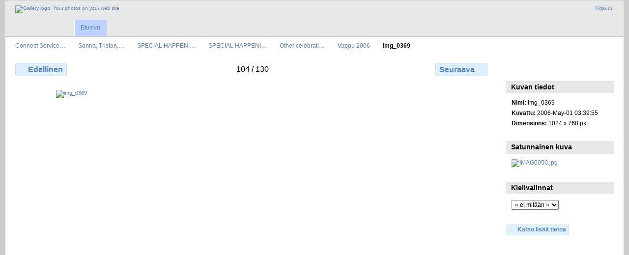

--- FILE ---
content_type: text/html; charset=UTF-8
request_url: https://kuvat.connect.fi/Sanna/Party/2006/celebration/Vappu2006/img_0369
body_size: 3076
content:
<!DOCTYPE html PUBLIC "-//W3C//DTD XHTML 1.0 Transitional//EN"
          "http://www.w3.org/TR/xhtml1/DTD/xhtml1-transitional.dtd">
<html xmlns="http://www.w3.org/1999/xhtml"  xml:lang="en" lang="en">
  <head>
    <meta http-equiv="content-type" content="text/html; charset=UTF-8" />
        <title>
                        img_0369                  </title>
    <link rel="shortcut icon"
          href="/lib/images/favicon.ico"
          type="image/x-icon" />
    <link rel="apple-touch-icon-precomposed"
          href="/lib/images/apple-touch-icon.png" />
    
                            <script type="text/javascript">
    var MSG_CANCEL = "Peruuta";
    </script>
                
                    
    


                                <!--[if lte IE 8]>
    <link rel="stylesheet" type="text/css" href="/themes/widewind/css/fix-ie.css"
          media="screen,print,projection" />
    <![endif]-->

    <!-- LOOKING FOR YOUR CSS? It's all been combined into the link below -->
    <!-- LOOKING FOR YOUR CSS? It's all been combined into the link(s) below -->
<link rel="stylesheet" type="text/css" href="/combined/css/b328e4ea3b2d58fd0d77e52cfe83900e.css" media="screen,print,projection" />

    <!-- LOOKING FOR YOUR JAVASCRIPT? It's all been combined into the link below -->
    <!-- LOOKING FOR YOUR JS? It's all been combined into the link(s) below -->
<script type="text/javascript" src="/combined/javascript/e598163f55b8b4080826929fd11429f8.js"></script>
  </head>

  <body >
        <div id="doc3" class="yui-t5 g-view">
            <div id="g-header" class="ui-helper-clearfix">
        <div id="g-banner">
                    <a id="g-logo" class="g-left" href="/" title="Takaisin gallerian etusivulle">
            <img width="107" height="48" alt="Gallery logo: Your photos on your web site" src="/lib/images/logo.png" />
          </a>
                    <ul id='g-login-menu' class="g-inline ui-helper-clear-fix">
    <li>
  <a id='g-login-link'     class="g-dialog-link "
     href="/login/ajax"
     title="Kirjaudu">
    Kirjaudu  </a>
</li>
  </ul>

          
          <!-- hide the menu until after the page has loaded, to minimize menu flicker -->
          <div id="g-site-menu" style="visibility: hidden">
            <ul  class="g-menu">
    <li>
  <a      class="g-menu-link "
     href="/"
     title="Etusivu">
    Etusivu  </a>
</li>
      </ul>

          </div>
          <script type="text/javascript"> $(document).ready(function() { $("#g-site-menu").css("visibility", "visible"); }) </script>

                  </div>

                <ul class="g-breadcrumbs">
                     <li class="                      g-first">
             <a href="/?show=6">            Connect Service…            </a>           </li>
                     <li class="                      ">
             <a href="/Sanna?show=86">            Sanna, Tristan,…            </a>           </li>
                     <li class="                      ">
             <a href="/Sanna/Party?show=536">            SPECIAL HAPPENI…            </a>           </li>
                     <li class="                      ">
             <a href="/Sanna/Party/2006?show=603">            SPECIAL HAPPENI…            </a>           </li>
                     <li class="                      ">
             <a href="/Sanna/Party/2006/celebration?show=750">            Other celebrati…            </a>           </li>
                     <li class="                      ">
             <a href="/Sanna/Party/2006/celebration/Vappu2006?show=13976">            Vappu 2006            </a>           </li>
                     <li class="g-active                      ">
                        img_0369                       </li>
                  </ul>
              </div>
      <div id="bd">
        <div id="yui-main">
          <div class="yui-b">
            <div id="g-content" class="yui-g">
                            
<!-- Use javascript to show the full size as an overlay on the current page -->
<script type="text/javascript">
  $(document).ready(function() {
    full_dims = [1024, 768];
    $(".g-fullsize-link").click(function() {
      $.gallery_show_full_size("\/var\/albums\/Sanna\/Party\/2006\/celebration\/Vappu2006\/img_0369.jpg?m=1747896161", full_dims[0], full_dims[1]);
      return false;
    });

    // After the image is rotated or replaced we have to reload the image dimensions
    // so that the full size view isn't distorted.
    $("#g-photo").bind("gallery.change", function() {
      $.ajax({
        url: "/items/dimensions/13976",
        dataType: "json",
        success: function(data, textStatus) {
          full_dims = data.full;
        }
      });
    });
  });
</script>

<div id="g-item">
  
  <?
// This is a generic paginator for album, photo and movie pages.  Depending on the page type,
// there are different sets of variables available.  With this data, you can make a paginator
// that lets you say "You're viewing photo 5 of 35", or "You're viewing photos 10 - 18 of 37"
// for album views.
//
// Available variables for all page types:
//   $page_type               - "collection", "item", or "other"
//   $page_subtype            - "album", "movie", "photo", "tag", etc.
//   $previous_page_url       - the url to the previous page, if there is one
//   $next_page_url           - the url to the next page, if there is one
//   $total                   - the total number of photos in this album
//
// Available for the "collection" page types:
//   $page                    - what page number we're on
//   $max_pages               - the maximum page number
//   $page_size               - the page size
//   $first_page_url          - the url to the first page, or null if we're on the first page
//   $last_page_url           - the url to the last page, or null if we're on the last page
//   $first_visible_position  - the position number of the first visible photo on this page
//   $last_visible_position   - the position number of the last visible photo on this page
//
// Available for "item" page types:
//   $position                - the position number of this photo
//
?>

<ul class="g-paginator ui-helper-clearfix">
  <li class="g-first">
  
      <a href="/Sanna/Party/2006/celebration/Vappu2006/img_0368" class="g-button ui-icon-left ui-state-default ui-corner-all">
      <span class="ui-icon ui-icon-seek-prev"></span>Edellinen</a>
    </li>

  <li class="g-info">
                  104 / 130            </li>

  <li class="g-text-right">
      <a href="/Sanna/Party/2006/celebration/Vappu2006/img_0370" class="g-button ui-icon-right ui-state-default ui-corner-all">
      <span class="ui-icon ui-icon-seek-next"></span>Seuraava</a>
  
    </li>
</ul>

  <div id="g-photo">
            <a href="/var/albums/Sanna/Party/2006/celebration/Vappu2006/img_0369.jpg?m=1747896161" class="g-fullsize-link" title="Katso täysikokoisena">
            <img id="g-item-id-13976" class="g-resize" src="/var/resizes/Sanna/Party/2006/celebration/Vappu2006/img_0369.jpg?m=1747896371" alt="img_0369" width="800" height="600"/>          </a>
          </div>

  <div id="g-info">
    <h1>img_0369</h1>
    <div></div>
  </div>

  </div>
            </div>
          </div>
        </div>
        <div id="g-sidebar" class="yui-b">
                    <div id="g-view-menu" class="g-buttonset ui-helper-clearfix">
      <ul  class="g-menu">
    <li>
  <a      class="g-menu-link g-fullsize-link"
     href="/var/albums/Sanna/Party/2006/celebration/Vappu2006/img_0369.jpg?m=1747896161"
     title="Katso täysikokoisena">
    Katso täysikokoisena  </a>
</li>
  </ul>

  </div>

<div id="g-metadata" class="g-block">
  <h2>Kuvan tiedot</h2>
  <div class="g-block-content">
    <ul class="g-metadata">
    <li>
    <strong class="caption">Nimi:</strong> img_0369  </li>
    <li>
    <strong class="caption">Kuvattu:</strong> 2006-May-01 03:39:55  </li>
    <li>
    <strong class="caption">Dimensions:</strong> 1024 x 768 px  </li>
  </ul>
  </div>
</div>
<div id="g-image-block" class="g-block">
  <h2>Satunnainen kuva</h2>
  <div class="g-block-content">
    <div class="g-image-block">
  <a href="/image_block/random/48511">
   <img class="g-thumbnail" src="/var/thumbs/Paivi/NUMMI/NummiRemontti2010-2011/IMAG0050.jpg?m=1747896408" alt="IMAG0050.jpg" width="150" height="85"/>  </a>
</div>
  </div>
</div>
<div id="g-user-language-block" class="g-block">
  <h2>Kielivalinnat</h2>
  <div class="g-block-content">
    <select name="g-select-session-locale" >
<option value="" selected="selected">« ei mitään »</option>
<option value="en_US">English (US)</option>
<option value="fi_FI">Suomi</option>
</select><script type="text/javascript">
  $("select[name=g-select-session-locale]").change(function() {
    var old_locale_preference = "";
    var locale = $(this).val();
    if (old_locale_preference == locale) {
      return;
    }

    var expires = -1;
    if (locale) {
      expires = 365;
    }
    $.cookie("g_locale", locale, {"expires": expires, "path": "/"});
    window.location.reload(true);
  });
</script>

  </div>
</div>
<a id="g-exif-data-link" href="/exif/show/13976" title="Valokuvan yksityiskohdat"
  class="g-dialog-link g-button ui-icon-left ui-state-default ui-corner-all">
  <span class="ui-icon ui-icon-info"></span>
  Katso lisää tietoa</a>
                  </div>
      </div>
      <div id="g-footer" class="ui-helper-clearfix">
                
              </div>
    </div>
      </body>
</html>
